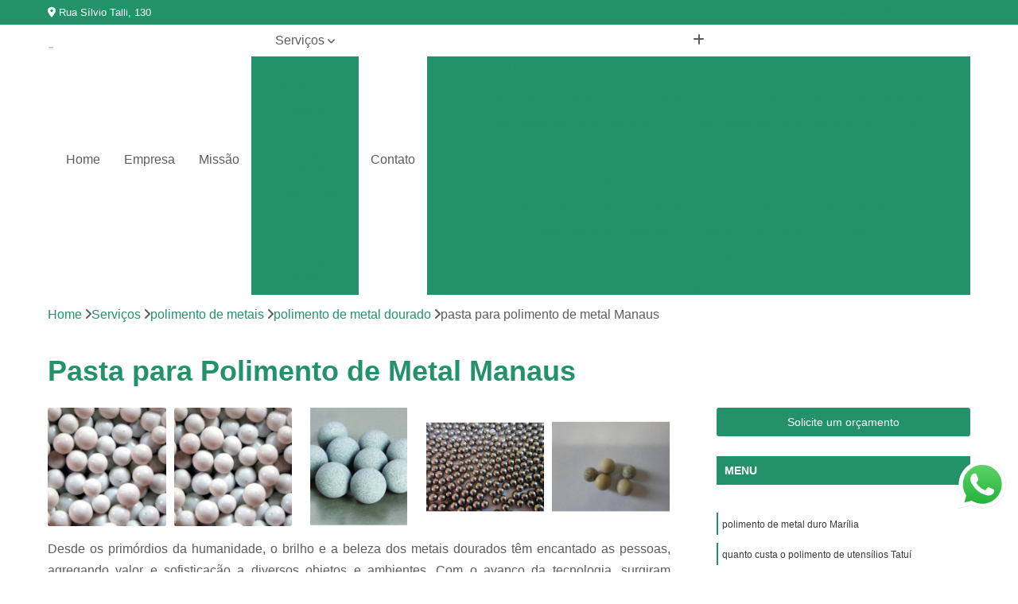

--- FILE ---
content_type: text/html; charset=utf-8
request_url: https://www.equipamentosvibratorios.com.br/polimento-de-metais/polimento-de-metal-dourado/pasta-para-polimento-de-metal-manaus
body_size: 15226
content:

<!DOCTYPE html>
<!--[if lt IE 7]>      <html class="no-js lt-ie9 lt-ie8 lt-ie7"> <![endif]-->
<!--[if IE 7]>         <html class="no-js lt-ie9 lt-ie8"> <![endif]-->
<!--[if IE 8]>         <html class="no-js lt-ie9"> <![endif]-->
<!--[if gt IE 8]><!-->
<html class="no-js" lang="pt-br"> <!--<![endif]-->

<head>


	
     <link rel="shortcut icon" href="https://www.equipamentosvibratorios.com.br/imagens/favicon.ico">
   
   
     <meta name="google-site-verification" content="r_bZjQGADA1QcNR0BaYlmz_At56mSsJ1FsbbE4CXH2c">
  
            <meta name="msvalidate.01" content="050781796ADDABE87AFBE34327C5C36C">
    
        


    
    <meta name="keywords" content="polimento de metal dourado, polimento, metal, dourado">
    <meta name="viewport" content="width=device-width, initial-scale=1.0">
    <meta name="geo.position"
          content=";">
    <meta name="geo.region" content="">
    <meta name="geo.placename" content="">
    <meta name="ICBM"
          content=",">
    <meta name="robots" content="index,follow">
    <meta name="rating" content="General">
    <meta name="revisit-after" content="7 days">
    <meta name="author" content="Fast-Bras">
    <meta property="region" content="Brasil">
    <meta property="og:title"
          content="Pasta para Polimento de Metal Manaus - Polimento de Metal Dourado - Fast-Bras Produtos Abrasivos">
    <meta property="type" content="article">
    <meta property="image"
          content="https://www.equipamentosvibratorios.com.br/imagens/logo.png">
    <meta property="og:url"
          content="https://www.equipamentosvibratorios.com.br/polimento-de-metais/polimento-de-metal-dourado/pasta-para-polimento-de-metal-manaus">
    <meta property="description" content="">
    <meta property="site_name" content="Fast-Bras">
        <link rel="canonical" href="https://www.equipamentosvibratorios.com.br/polimento-de-metais/polimento-de-metal-dourado/pasta-para-polimento-de-metal-manaus">

        <meta name="idProjeto" content="2557">

      <link rel="stylesheet" href="https://www.equipamentosvibratorios.com.br/css/normalize.css" >
	<link rel="stylesheet" href="https://www.equipamentosvibratorios.com.br/css/style-base.css" >
	<link rel="stylesheet" href="https://www.equipamentosvibratorios.com.br/css/style.css" >
	<link rel="stylesheet" href="https://www.equipamentosvibratorios.com.br/css/mpi-1.0.css" >
	<link rel="stylesheet" href="https://www.equipamentosvibratorios.com.br/css/menu-hamburger.css" >
	<link rel="stylesheet" href="https://www.equipamentosvibratorios.com.br/owl/owl.theme.default.min.css" >
	<link rel="stylesheet" href="https://www.equipamentosvibratorios.com.br/fancybox/jquery.fancybox.min.css" >
	<link rel="stylesheet" href="https://www.equipamentosvibratorios.com.br/js/sweetalert/css/sweetalert.css" >

      <title>Pasta para Polimento de Metal Manaus - Polimento de Metal Dourado - Fast-Bras Produtos Abrasivos</title>
      <base href="https://www.equipamentosvibratorios.com.br/">


      <style>
         .owl-carousel,.owl-carousel .owl-item{-webkit-tap-highlight-color:transparent;position:relative}.owl-carousel{display:none;width:100%;z-index:1}.owl-carousel .owl-stage{position:relative;-ms-touch-action:pan-Y;touch-action:manipulation;-moz-backface-visibility:hidden}.owl-carousel .owl-stage:after{content:".";display:block;clear:both;visibility:hidden;line-height:0;height:0}.owl-carousel .owl-stage-outer{position:relative;overflow:hidden;-webkit-transform:translate3d(0,0,0)}.owl-carousel .owl-item,.owl-carousel .owl-wrapper{-webkit-backface-visibility:hidden;-moz-backface-visibility:hidden;-ms-backface-visibility:hidden;-webkit-transform:translate3d(0,0,0);-moz-transform:translate3d(0,0,0);-ms-transform:translate3d(0,0,0)}.owl-carousel .owl-item{min-height:1px;float:left;-webkit-backface-visibility:hidden;-webkit-touch-callout:none}.owl-carousel .owl-item img{display:block;width:100%}.owl-carousel .owl-dots.disabled,.owl-carousel .owl-nav.disabled{display:none}.no-js .owl-carousel,.owl-carousel.owl-loaded{display:block}.owl-carousel .owl-dot,.owl-carousel .owl-nav .owl-next,.owl-carousel .owl-nav .owl-prev{cursor:pointer;-webkit-user-select:none;-khtml-user-select:none;-moz-user-select:none;-ms-user-select:none;user-select:none}.owl-carousel .owl-nav button.owl-next,.owl-carousel .owl-nav button.owl-prev,.owl-carousel button.owl-dot{background:0 0;color:inherit;border:none;padding:0!important;font:inherit}.owl-carousel.owl-loading{opacity:0;display:block}.owl-carousel.owl-hidden{opacity:0}.owl-carousel.owl-refresh .owl-item{visibility:hidden}.owl-carousel.owl-drag .owl-item{-ms-touch-action:pan-y;touch-action:pan-y;-webkit-user-select:none;-moz-user-select:none;-ms-user-select:none;user-select:none}.owl-carousel.owl-grab{cursor:move;cursor:grab}.owl-carousel.owl-rtl{direction:rtl}.owl-carousel.owl-rtl .owl-item{float:right}.owl-carousel .animated{animation-duration:1s;animation-fill-mode:both}.owl-carousel .owl-animated-in{z-index:0}.owl-carousel .owl-animated-out{z-index:1}.owl-carousel .fadeOut{animation-name:fadeOut}@keyframes fadeOut{0%{opacity:1}100%{opacity:0}}.owl-height{transition:height .5s ease-in-out}.owl-carousel .owl-item .owl-lazy{opacity:0;transition:opacity .4s ease}.owl-carousel .owl-item .owl-lazy:not([src]),.owl-carousel .owl-item .owl-lazy[src^=""]{max-height:0}.owl-carousel .owl-item img.owl-lazy{transform-style:preserve-3d}.owl-carousel .owl-video-wrapper{position:relative;height:100%;background:#000}.owl-carousel .owl-video-play-icon{position:absolute;height:80px;width:80px;left:50%;top:50%;margin-left:-40px;margin-top:-40px;background:url(owl.video.play.png) no-repeat;cursor:pointer;z-index:1;-webkit-backface-visibility:hidden;transition:transform .1s ease}.owl-carousel .owl-video-play-icon:hover{-ms-transform:scale(1.3,1.3);transform:scale(1.3,1.3)}.owl-carousel .owl-video-playing .owl-video-play-icon,.owl-carousel .owl-video-playing .owl-video-tn{display:none}.owl-carousel .owl-video-tn{opacity:0;height:100%;background-position:center center;background-repeat:no-repeat;background-size:contain;transition:opacity .4s ease}.owl-carousel .owl-video-frame{position:relative;z-index:1;height:100%;width:100%}
        </style>

<!-- Desenvolvido com MPI Technology® -->


    <!-- Google Tag Manager -->
  <script>(function(w,d,s,l,i){w[l]=w[l]||[];w[l].push({'gtm.start':
        new Date().getTime(),event:'gtm.js'});var f=d.getElementsByTagName(s)[0],
        j=d.createElement(s),dl=l!='dataLayer'?'&l='+l:'';j.async=true;j.src=
        'https://www.googletagmanager.com/gtm.js?id='+i+dl;f.parentNode.insertBefore(j,f);
        })(window,document,'script','dataLayer','GTM-WFSVT9C');</script>
        <!-- End Google Tag Manager -->
       
   <link rel="stylesheet" href="https://www.equipamentosvibratorios.com.br/css/personalizado.css">

</head>




<!-- Desenvolvido por BUSCA CLIENTES - www.buscaclientes.com.br -->




<body class="mpi-body" data-pagina="4b2698ebc0badfb890ae85efeacb4716">

    
	<!-- Google Tag Manager (noscript) -->
	<noscript><iframe src="https://www.googletagmanager.com/ns.html?id=GTM-WFSVT9C" height="0" width="0" style="display:none;visibility:hidden"></iframe></noscript>
	<!-- End Google Tag Manager (noscript) -->
	

  <!-- Página de Big (paginaimagem) -->
                    <header>

    <div id="scrollheader" class="header-desktop">
        <div class="topo">
            <div class="wrapper">
                <div class="d-flex align-items-center justify-content-between">
                    <span><i class="fas fa-map-marker-alt" aria-hidden="true"></i>
                        Rua Sílvio Talli, 130                    </span>
                    <div class="d-flex align-items-center justify-content-between gap-10">
                                                    <a href="tel: +551938944975"><i class=" fas fa-phone"></i>
                                (19) 3894-4975                            </a>
                                                                                                <a href="tel: +5519984330102"><i class=" fab fa-whatsapp"></i>
                                        (19) 98433-0102                                    </a>
                                                        </div>
                </div>
            </div>
            <div class="clear"></div>
        </div>

        <div class="wrapper">
            <div class="d-flex flex-sm-column flex-align-items-center justify-content-between justify-content-md-center gap-20">
                <div class="logo">
                    <a rel="nofollow" href="https://www.equipamentosvibratorios.com.br/" title="Voltar a página inicial">
                        <img src="https://www.equipamentosvibratorios.com.br/imagens/logo.png" alt="Fast-Bras" title="Fast-Bras" width="200">
                    </a>
                </div>
                <div class="d-flex align-items-center justify-content-end justify-content-md-center gap-20">
                    <nav id="menu">
                        <ul>
                            
                                    
                                                            <li><a class="btn-home" data-area="paginaHome" href="https://www.equipamentosvibratorios.com.br/" title="Home">Home</a></li>
                                    
                                                            <li><a  href="https://www.equipamentosvibratorios.com.br/empresa" title="Empresa">Empresa</a></li>
                                    
                                                            <li><a  href="https://www.equipamentosvibratorios.com.br/missao" title="Missão">Missão</a></li>
                                    
                                                            <li class="dropdown"><a  href="https://www.equipamentosvibratorios.com.br/servicos" title="Serviços">Serviços</a>                                                                                                                                            <ul class="sub-menu ">                                                                                <li class="dropdown"><a href="https://www.equipamentosvibratorios.com.br/chips-abrasivos" title="chips abrasivos">Chips abrasivos</a>

                                                                                </li>                                                                                <li class="dropdown"><a href="https://www.equipamentosvibratorios.com.br/chips-de-porcelana" title="chips de porcelana">Chips de porcelana</a>

                                                                                </li>                                                                                <li class="dropdown"><a href="https://www.equipamentosvibratorios.com.br/chips-grao-vegetal" title="chips grão vegetal">Chips grão vegetal</a>

                                                                                </li>                                                                                <li class="dropdown"><a href="https://www.equipamentosvibratorios.com.br/chips-vitreo" title="chips vítreo">Chips vítreo</a>

                                                                                </li>                                                                                <li class="dropdown"><a href="https://www.equipamentosvibratorios.com.br/equipamentos-para-polir" title="equipamentos para polir">Equipamentos para polir</a>

                                                                                </li>                                                                                <li class="dropdown"><a href="https://www.equipamentosvibratorios.com.br/polimento-de-metais" title="polimento de metais">Polimento de metais</a>

                                                                                </li>                                                                                <li class="dropdown"><a href="https://www.equipamentosvibratorios.com.br/polimento-por-vibracao" title="polimento por vibração">Polimento por vibração</a>

                                                                                </li>                                                                                <li class="dropdown"><a href="https://www.equipamentosvibratorios.com.br/revestimentos-em-equipamentos-de-tamboreamento" title="revestimentos em equipamentos de tamboreamento">Revestimentos em equipamentos de tamboreamento</a>

                                                                                </li>                                                                                <li class="dropdown"><a href="https://www.equipamentosvibratorios.com.br/tensoativos-detergentes" title="tensoativos detergentes">Tensoativos detergentes</a>

                                                                                </li>                                                                        </ul>
                                                                    </li>
                                                                                                                                        
                                                            <li><a  href="https://www.equipamentosvibratorios.com.br/contato" title="Contato">Contato</a></li>

                                                        <li class="dropdown" data-icon-menu>
                                                            <a href="https://www.equipamentosvibratorios.com.br/servicos" title="Mais informacoes"><i class="fas fa-plus"></i></a>

                                                            <ul class="sub-menu ">
                                                                
                                                                    <li> <a href="abrasivo-para-jateamento" title="Contato">
                                                                            Abrasivo para Jateamento                                                                        </a></li>

                                                                    
                                                                    <li> <a href="abrasivos-para-polimento-em-aco-inox" title="Contato">
                                                                            Abrasivos para Polimento em Aço Inox                                                                        </a></li>

                                                                    
                                                                    <li> <a href="chips-abrasivos-para-pecas-fundidas" title="Contato">
                                                                            Chips Abrasivos para Peças Fundidas                                                                        </a></li>

                                                                    
                                                                    <li> <a href="chips-abrasivos-para-pecas-injetadas" title="Contato">
                                                                            Chips Abrasivos para Peças Injetadas                                                                        </a></li>

                                                                    
                                                                    <li> <a href="chips-abrasivos-para-polimento" title="Contato">
                                                                            Chips Abrasivos para Polimento                                                                        </a></li>

                                                                    
                                                                    <li> <a href="chips-abrasivos-para-polimento-de-pecas" title="Contato">
                                                                            Chips Abrasivos para Polimento de Peças                                                                        </a></li>

                                                                    
                                                                    <li> <a href="chips-abrasivos-para-polir" title="Contato">
                                                                            Chips Abrasivos para Polir                                                                        </a></li>

                                                                    
                                                                    <li> <a href="chips-abrasivos-para-rebarbacao" title="Contato">
                                                                            Chips Abrasivos para Rebarbação                                                                        </a></li>

                                                                    
                                                                    <li> <a href="chips-abrasivos-para-rebarbacao-e-tamboreamento" title="Contato">
                                                                            Chips Abrasivos para Rebarbação e Tamboreamento                                                                        </a></li>

                                                                    
                                                                    <li> <a href="chips-abrasivos-para-tamboreamento" title="Contato">
                                                                            Chips Abrasivos para Tamboreamento                                                                        </a></li>

                                                                    
                                                                    <li> <a href="chips-ceramicos-abrasivos" title="Contato">
                                                                            Chips Cerâmicos Abrasivos                                                                        </a></li>

                                                                    
                                                                    <li> <a href="chips-plasticos-abrasivos" title="Contato">
                                                                            Chips Plásticos Abrasivos                                                                        </a></li>

                                                                    
                                                                    <li> <a href="chip-de-porcelana-em-cilindro" title="Contato">
                                                                            Chip de Porcelana em Cilindro                                                                        </a></li>

                                                                    
                                                                    <li> <a href="chip-de-porcelana-em-esfera" title="Contato">
                                                                            Chip de Porcelana em Esfera                                                                        </a></li>

                                                                    
                                                                    <li> <a href="chip-de-porcelana-para-polimento" title="Contato">
                                                                            Chip de Porcelana para Polimento                                                                        </a></li>

                                                                    
                                                                    <li> <a href="chip-de-porcelana-para-polimento-de-aluminio" title="Contato">
                                                                            Chip de Porcelana para Polimento de Alumínio                                                                        </a></li>

                                                                    
                                                                    <li> <a href="chip-de-porcelana-para-polimento-de-metais" title="Contato">
                                                                            Chip de Porcelana para Polimento de Metais                                                                        </a></li>

                                                                    
                                                                    <li> <a href="chip-de-porcelana-para-polimento-de-metal" title="Contato">
                                                                            Chip de Porcelana para Polimento de Metal                                                                        </a></li>

                                                                    
                                                                    <li> <a href="chip-de-porcelana-para-polimento-de-pecas" title="Contato">
                                                                            Chip de Porcelana para Polimento de Peças                                                                        </a></li>

                                                                    
                                                                    <li> <a href="polimento-com-chip-de-porcelana" title="Contato">
                                                                            Polimento com Chip de Porcelana                                                                        </a></li>

                                                                    
                                                                    <li> <a href="polimento-de-aco-com-chip-de-porcelana" title="Contato">
                                                                            Polimento de Aço com Chip de Porcelana                                                                        </a></li>

                                                                    
                                                                    <li> <a href="polimento-de-aluminio-com-chip-de-porcelana" title="Contato">
                                                                            Polimento de Alumínio com Chip de Porcelana                                                                        </a></li>

                                                                    
                                                                    <li> <a href="polimento-de-metais-com-chip-de-porcelana" title="Contato">
                                                                            Polimento de Metais com Chip de Porcelana                                                                        </a></li>

                                                                    
                                                                    <li> <a href="polimento-de-pecas-com-chip-de-porcelana" title="Contato">
                                                                            Polimento de Peças com Chip de Porcelana                                                                        </a></li>

                                                                    
                                                                    <li> <a href="chips-de-espelhamento-grao-vegetal" title="Contato">
                                                                            Chips de Espelhamento Grão Vegetal                                                                        </a></li>

                                                                    
                                                                    <li> <a href="chips-grao-vegetal-de-brunimento" title="Contato">
                                                                            Chips Grão Vegetal de Brunimento                                                                        </a></li>

                                                                    
                                                                    <li> <a href="chips-grao-vegetal-de-espelhamento" title="Contato">
                                                                            Chips Grão Vegetal de Espelhamento                                                                        </a></li>

                                                                    
                                                                    <li> <a href="chips-grao-vegetal-de-polimento" title="Contato">
                                                                            Chips Grão Vegetal de Polimento                                                                        </a></li>

                                                                    
                                                                    <li> <a href="chips-grao-vegetal-para-brunimento" title="Contato">
                                                                            Chips Grão Vegetal para Brunimento                                                                        </a></li>

                                                                    
                                                                    <li> <a href="chips-grao-vegetal-para-espelhamento" title="Contato">
                                                                            Chips Grão Vegetal para Espelhamento                                                                        </a></li>

                                                                    
                                                                    <li> <a href="chips-grao-vegetal-para-polimento" title="Contato">
                                                                            Chips Grão Vegetal para Polimento                                                                        </a></li>

                                                                    
                                                                    <li> <a href="chips-para-brunimento-grao-vegetal" title="Contato">
                                                                            Chips para Brunimento Grão Vegetal                                                                        </a></li>

                                                                    
                                                                    <li> <a href="chips-para-espelhamento-grao-vegetal" title="Contato">
                                                                            Chips para Espelhamento Grão Vegetal                                                                        </a></li>

                                                                    
                                                                    <li> <a href="chips-para-polimento-grao-vegetal" title="Contato">
                                                                            Chips para Polimento Grão Vegetal                                                                        </a></li>

                                                                    
                                                                    <li> <a href="chips-vitreo-abrilhantar" title="Contato">
                                                                            Chips Vítreo Abrilhantar                                                                        </a></li>

                                                                    
                                                                    <li> <a href="chips-vitreo-desengordurar" title="Contato">
                                                                            Chips Vítreo Desengordurar                                                                        </a></li>

                                                                    
                                                                    <li> <a href="chips-vitreo-esterilizacao" title="Contato">
                                                                            Chips Vítreo Esterilização                                                                        </a></li>

                                                                    
                                                                    <li> <a href="chips-vitreo-limpar" title="Contato">
                                                                            Chips Vítreo Limpar                                                                        </a></li>

                                                                    
                                                                    <li> <a href="chips-vitreo-limpeza" title="Contato">
                                                                            Chips Vítreo Limpeza                                                                        </a></li>

                                                                    
                                                                    <li> <a href="chips-vitreo-para-brilho" title="Contato">
                                                                            Chips Vítreo para Brilho                                                                        </a></li>

                                                                    
                                                                    <li> <a href="chips-vitreo-para-dar-brilho" title="Contato">
                                                                            Chips Vítreo para Dar Brilho                                                                        </a></li>

                                                                    
                                                                    <li> <a href="chips-vitreo-para-esterilizacao" title="Contato">
                                                                            Chips Vítreo para Esterilização                                                                        </a></li>

                                                                    
                                                                    <li> <a href="chips-vitreo-para-limpar" title="Contato">
                                                                            Chips Vítreo para Limpar                                                                        </a></li>

                                                                    
                                                                    <li> <a href="chips-vitreo-para-limpeza" title="Contato">
                                                                            Chips Vítreo para Limpeza                                                                        </a></li>

                                                                    
                                                                    <li> <a href="chips-vitreo-para-tirar-gordura" title="Contato">
                                                                            Chips Vítreo para Tirar Gordura                                                                        </a></li>

                                                                    
                                                                    <li> <a href="equipamento-para-polimento-de-metais" title="Contato">
                                                                            Equipamento para Polimento de Metais                                                                        </a></li>

                                                                    
                                                                    <li> <a href="equipamento-para-polir-aco-inox" title="Contato">
                                                                            Equipamento para Polir Aço Inox                                                                        </a></li>

                                                                    
                                                                    <li> <a href="equipamento-para-polir-aluminio" title="Contato">
                                                                            Equipamento para Polir Alumínio                                                                        </a></li>

                                                                    
                                                                    <li> <a href="equipamento-para-polir-inox" title="Contato">
                                                                            Equipamento para Polir Inox                                                                        </a></li>

                                                                    
                                                                    <li> <a href="equipamento-para-polir-joias" title="Contato">
                                                                            Equipamento para Polir Jóias                                                                        </a></li>

                                                                    
                                                                    <li> <a href="equipamento-para-polir-metais" title="Contato">
                                                                            Equipamento para Polir Metais                                                                        </a></li>

                                                                    
                                                                    <li> <a href="fabricante-de-abrasivo-plastico-e-poliester" title="Contato">
                                                                            Fabricante de Abrasivo Plástico e Poliéster                                                                        </a></li>

                                                                    
                                                                    <li> <a href="materiais-de-polimento-de-metais" title="Contato">
                                                                            Materiais de Polimento de Metais                                                                        </a></li>

                                                                    
                                                                    <li> <a href="material-abrasivo-para-tamboreamento-e-vibro-acabamento" title="Contato">
                                                                            Material Abrasivo para Tamboreamento e Vibro-acabamento                                                                        </a></li>

                                                                    
                                                                    <li> <a href="produto-para-polimento-em-aco-inox" title="Contato">
                                                                            Produto para Polimento em Aço Inox                                                                        </a></li>

                                                                    
                                                                    <li> <a href="produto-para-polir-inox-industrial" title="Contato">
                                                                            Produto para Polir Inox Industrial                                                                        </a></li>

                                                                    
                                                                    <li> <a href="produtos-de-polimento-industrial" title="Contato">
                                                                            Produtos de Polimento Industrial                                                                        </a></li>

                                                                    
                                                                    <li> <a href="abrasivos-para-polimento" title="Contato">
                                                                            Abrasivos para Polimento                                                                        </a></li>

                                                                    
                                                                    <li> <a href="abrasivos-para-polimento-de-aluminio" title="Contato">
                                                                            Abrasivos para Polimento de Alumínio                                                                        </a></li>

                                                                    
                                                                    <li> <a href="pasta-para-polimento-de-metal" title="Contato">
                                                                            Pasta para Polimento de Metal                                                                        </a></li>

                                                                    
                                                                    <li> <a href="polimento-de-autopecas" title="Contato">
                                                                            Polimento de Autopeças                                                                        </a></li>

                                                                    
                                                                    <li> <a href="polimento-de-bijuterias" title="Contato">
                                                                            Polimento de Bijuterias                                                                        </a></li>

                                                                    
                                                                    <li> <a href="polimento-de-metais-pequenos" title="Contato">
                                                                            Polimento de Metais Pequenos                                                                        </a></li>

                                                                    
                                                                    <li> <a href="polimento-de-metal-dourado" title="Contato">
                                                                            Polimento de Metal Dourado                                                                        </a></li>

                                                                    
                                                                    <li> <a href="polimento-de-metal-duro" title="Contato">
                                                                            Polimento de Metal Duro                                                                        </a></li>

                                                                    
                                                                    <li> <a href="polimento-de-pecas-de-metal" title="Contato">
                                                                            Polimento de Peças de Metal                                                                        </a></li>

                                                                    
                                                                    <li> <a href="polimento-de-utensilios" title="Contato">
                                                                            Polimento de Utensílios                                                                        </a></li>

                                                                    
                                                                    <li> <a href="polir-metal-arranhado" title="Contato">
                                                                            Polir Metal Arranhado                                                                        </a></li>

                                                                    
                                                                    <li> <a href="polir-metal-micro-retifica" title="Contato">
                                                                            Polir Metal Micro Retífica                                                                        </a></li>

                                                                    
                                                                    <li> <a href="polimento-de-metais-por-vibracao" title="Contato">
                                                                            Polimento de Metais por Vibração                                                                        </a></li>

                                                                    
                                                                    <li> <a href="polimento-de-metal" title="Contato">
                                                                            Polimento de Metal                                                                        </a></li>

                                                                    
                                                                    <li> <a href="polimento-de-pecas-de-aluminio-por-vibracao" title="Contato">
                                                                            Polimento de Peças de Alumínio por Vibração                                                                        </a></li>

                                                                    
                                                                    <li> <a href="polimento-de-pecas-de-metal-por-vibracao" title="Contato">
                                                                            Polimento de Peças de Metal por Vibração                                                                        </a></li>

                                                                    
                                                                    <li> <a href="polimento-de-pecas-metalicas" title="Contato">
                                                                            Polimento de Peças Metálicas                                                                        </a></li>

                                                                    
                                                                    <li> <a href="polimento-em-pecas-de-metal-por-vibracao" title="Contato">
                                                                            Polimento em Peças de Metal por Vibração                                                                        </a></li>

                                                                    
                                                                    <li> <a href="polimento-para-pecas-de-aluminio" title="Contato">
                                                                            Polimento para Peças de Alumínio                                                                        </a></li>

                                                                    
                                                                    <li> <a href="polimento-para-pecas-de-aluminio-por-vibracao" title="Contato">
                                                                            Polimento para Peças de Alumínio por Vibração                                                                        </a></li>

                                                                    
                                                                    <li> <a href="polimento-para-pecas-de-metal" title="Contato">
                                                                            Polimento para Peças de Metal                                                                        </a></li>

                                                                    
                                                                    <li> <a href="polimento-para-pecas-por-vibracao" title="Contato">
                                                                            Polimento para Peças por Vibração                                                                        </a></li>

                                                                    
                                                                    <li> <a href="polimento-vibratorio" title="Contato">
                                                                            Polimento Vibratório                                                                        </a></li>

                                                                    
                                                                    <li> <a href="polimentos-de-pecas-por-vibracao" title="Contato">
                                                                            Polimentos de Peças por Vibração                                                                        </a></li>

                                                                    
                                                                    <li> <a href="revestimento-de-equipamento-de-tamboreamento" title="Contato">
                                                                            Revestimento de Equipamento de Tamboreamento                                                                        </a></li>

                                                                    
                                                                    <li> <a href="revestimento-de-maquina-de-tamboreamento" title="Contato">
                                                                            Revestimento de Máquina de Tamboreamento                                                                        </a></li>

                                                                    
                                                                    <li> <a href="revestimento-de-tamboreador" title="Contato">
                                                                            Revestimento de Tamboreador                                                                        </a></li>

                                                                    
                                                                    <li> <a href="revestimento-em-equipamento-de-tamboreamento" title="Contato">
                                                                            Revestimento em Equipamento de Tamboreamento                                                                        </a></li>

                                                                    
                                                                    <li> <a href="revestimento-em-maquina-de-tamboreamento" title="Contato">
                                                                            Revestimento em Máquina de Tamboreamento                                                                        </a></li>

                                                                    
                                                                    <li> <a href="revestimento-em-tamboreadores" title="Contato">
                                                                            Revestimento em Tamboreadores                                                                        </a></li>

                                                                    
                                                                    <li> <a href="revestimento-para-equipamento-de-tamboreamento" title="Contato">
                                                                            Revestimento para Equipamento de Tamboreamento                                                                        </a></li>

                                                                    
                                                                    <li> <a href="revestimento-para-equipamentos-de-tamboreamento" title="Contato">
                                                                            Revestimento para Equipamentos de Tamboreamento                                                                        </a></li>

                                                                    
                                                                    <li> <a href="revestimento-para-maquina-de-tamboreamento" title="Contato">
                                                                            Revestimento para Máquina de Tamboreamento                                                                        </a></li>

                                                                    
                                                                    <li> <a href="revestimento-para-maquinas-de-tamboreamento" title="Contato">
                                                                            Revestimento para Máquinas de Tamboreamento                                                                        </a></li>

                                                                    
                                                                    <li> <a href="revestimento-para-tamboreador" title="Contato">
                                                                            Revestimento para Tamboreador                                                                        </a></li>

                                                                    
                                                                    <li> <a href="revestimento-para-tamboreadores" title="Contato">
                                                                            Revestimento para Tamboreadores                                                                        </a></li>

                                                                    
                                                                    <li> <a href="agente-tensoativos-detergente" title="Contato">
                                                                            Agente Tensoativos Detergente                                                                        </a></li>

                                                                    
                                                                    <li> <a href="detergente-tensoativo" title="Contato">
                                                                            Detergente Tensoativo                                                                        </a></li>

                                                                    
                                                                    <li> <a href="detergente-tensoativo-biodegradavel" title="Contato">
                                                                            Detergente Tensoativo Biodegradável                                                                        </a></li>

                                                                    
                                                                    <li> <a href="detergente-tensoativo-tipo-biodegradavel" title="Contato">
                                                                            Detergente Tensoativo Tipo Biodegradável                                                                        </a></li>

                                                                    
                                                                    <li> <a href="detergente-tensoativos-anionicos" title="Contato">
                                                                            Detergente Tensoativos Aniônicos                                                                        </a></li>

                                                                    
                                                                    <li> <a href="detergente-tensoativos-tipo-anionicos" title="Contato">
                                                                            Detergente Tensoativos Tipo Aniônicos                                                                        </a></li>

                                                                    
                                                                    <li> <a href="detergente-tipo-tensoativo" title="Contato">
                                                                            Detergente Tipo Tensoativo                                                                        </a></li>

                                                                    
                                                                    <li> <a href="tensoativo-agente-de-detergente" title="Contato">
                                                                            Tensoativo Agente de Detergente                                                                        </a></li>

                                                                    
                                                                    <li> <a href="tensoativo-de-detergente" title="Contato">
                                                                            Tensoativo de Detergente                                                                        </a></li>

                                                                    
                                                                    <li> <a href="tensoativo-detergente" title="Contato">
                                                                            Tensoativo Detergente                                                                        </a></li>

                                                                    
                                                                    <li> <a href="tensoativo-do-detergente" title="Contato">
                                                                            Tensoativo do Detergente                                                                        </a></li>

                                                                    
                                                            </ul>

                                                        </li>


                        </ul>



                    </nav>

                </div>
            </div>
        </div>
        <div class="clear"></div>
    </div>


    <div id="header-block"></div>



    <div class="header-mobile">
        <div class="wrapper">
            <div class="header-mobile__logo">
                <a rel="nofollow" href="https://www.equipamentosvibratorios.com.br/" title="Voltar a página inicial">
                    <img src="https://www.equipamentosvibratorios.com.br/imagens/logo.png" alt="Fast-Bras" title="Fast-Bras" width="200">
                </a>
            </div>
            <div class="header__navigation">
                <!--navbar-->
                <nav id="menu-hamburger">
                    <!-- Collapse button -->
                    <div class="menu__collapse">
                        <button class="collapse__icon" aria-label="Menu">
                            <span class="collapse__icon--1"></span>
                            <span class="collapse__icon--2"></span>
                            <span class="collapse__icon--3"></span>
                        </button>
                    </div>

                    <!-- collapsible content -->
                    <div class="menu__collapsible">
                        <div class="wrapper">
                            <!-- links -->
                            <ul class="menu__items droppable">

                                
                                        

                                                                <li><a class="btn-home" data-area="paginaHome" href="https://www.equipamentosvibratorios.com.br/" title="Home">Home</a></li>
                                        

                                                                <li><a  href="https://www.equipamentosvibratorios.com.br/empresa" title="Empresa">Empresa</a></li>
                                        

                                                                <li><a  href="https://www.equipamentosvibratorios.com.br/missao" title="Missão">Missão</a></li>
                                        

                                                                <li class="dropdown"><a  href="https://www.equipamentosvibratorios.com.br/servicos" title="Serviços">Serviços</a>                                                                                                                                                    <ul class="sub-menu ">                                                                                    <li class="dropdown"><a href="https://www.equipamentosvibratorios.com.br/chips-abrasivos" title="chips abrasivos">Chips abrasivos</a>

                                                                                    </li>                                                                                    <li class="dropdown"><a href="https://www.equipamentosvibratorios.com.br/chips-de-porcelana" title="chips de porcelana">Chips de porcelana</a>

                                                                                    </li>                                                                                    <li class="dropdown"><a href="https://www.equipamentosvibratorios.com.br/chips-grao-vegetal" title="chips grão vegetal">Chips grão vegetal</a>

                                                                                    </li>                                                                                    <li class="dropdown"><a href="https://www.equipamentosvibratorios.com.br/chips-vitreo" title="chips vítreo">Chips vítreo</a>

                                                                                    </li>                                                                                    <li class="dropdown"><a href="https://www.equipamentosvibratorios.com.br/equipamentos-para-polir" title="equipamentos para polir">Equipamentos para polir</a>

                                                                                    </li>                                                                                    <li class="dropdown"><a href="https://www.equipamentosvibratorios.com.br/polimento-de-metais" title="polimento de metais">Polimento de metais</a>

                                                                                    </li>                                                                                    <li class="dropdown"><a href="https://www.equipamentosvibratorios.com.br/polimento-por-vibracao" title="polimento por vibração">Polimento por vibração</a>

                                                                                    </li>                                                                                    <li class="dropdown"><a href="https://www.equipamentosvibratorios.com.br/revestimentos-em-equipamentos-de-tamboreamento" title="revestimentos em equipamentos de tamboreamento">Revestimentos em equipamentos de tamboreamento</a>

                                                                                    </li>                                                                                    <li class="dropdown"><a href="https://www.equipamentosvibratorios.com.br/tensoativos-detergentes" title="tensoativos detergentes">Tensoativos detergentes</a>

                                                                                    </li>                                                                            </ul>
                                                                        </li>
                                                                                                                                                    

                                                                <li><a  href="https://www.equipamentosvibratorios.com.br/contato" title="Contato">Contato</a></li>


                                                            <li class="dropdown" data-icon-menu>
                                                                <a href="https://www.equipamentosvibratorios.com.br/servicos" title="Mais informacoes"><i class="fas fa-plus"></i></a>

                                                                <ul class="sub-menu ">
                                                                    
                                                                        <li> <a href="abrasivo-para-jateamento" title="Contato">
                                                                                Abrasivo para Jateamento                                                                            </a></li>

                                                                        
                                                                        <li> <a href="abrasivos-para-polimento-em-aco-inox" title="Contato">
                                                                                Abrasivos para Polimento em Aço Inox                                                                            </a></li>

                                                                        
                                                                        <li> <a href="chips-abrasivos-para-pecas-fundidas" title="Contato">
                                                                                Chips Abrasivos para Peças Fundidas                                                                            </a></li>

                                                                        
                                                                        <li> <a href="chips-abrasivos-para-pecas-injetadas" title="Contato">
                                                                                Chips Abrasivos para Peças Injetadas                                                                            </a></li>

                                                                        
                                                                        <li> <a href="chips-abrasivos-para-polimento" title="Contato">
                                                                                Chips Abrasivos para Polimento                                                                            </a></li>

                                                                        
                                                                        <li> <a href="chips-abrasivos-para-polimento-de-pecas" title="Contato">
                                                                                Chips Abrasivos para Polimento de Peças                                                                            </a></li>

                                                                        
                                                                        <li> <a href="chips-abrasivos-para-polir" title="Contato">
                                                                                Chips Abrasivos para Polir                                                                            </a></li>

                                                                        
                                                                        <li> <a href="chips-abrasivos-para-rebarbacao" title="Contato">
                                                                                Chips Abrasivos para Rebarbação                                                                            </a></li>

                                                                        
                                                                        <li> <a href="chips-abrasivos-para-rebarbacao-e-tamboreamento" title="Contato">
                                                                                Chips Abrasivos para Rebarbação e Tamboreamento                                                                            </a></li>

                                                                        
                                                                        <li> <a href="chips-abrasivos-para-tamboreamento" title="Contato">
                                                                                Chips Abrasivos para Tamboreamento                                                                            </a></li>

                                                                        
                                                                        <li> <a href="chips-ceramicos-abrasivos" title="Contato">
                                                                                Chips Cerâmicos Abrasivos                                                                            </a></li>

                                                                        
                                                                        <li> <a href="chips-plasticos-abrasivos" title="Contato">
                                                                                Chips Plásticos Abrasivos                                                                            </a></li>

                                                                        
                                                                        <li> <a href="chip-de-porcelana-em-cilindro" title="Contato">
                                                                                Chip de Porcelana em Cilindro                                                                            </a></li>

                                                                        
                                                                        <li> <a href="chip-de-porcelana-em-esfera" title="Contato">
                                                                                Chip de Porcelana em Esfera                                                                            </a></li>

                                                                        
                                                                        <li> <a href="chip-de-porcelana-para-polimento" title="Contato">
                                                                                Chip de Porcelana para Polimento                                                                            </a></li>

                                                                        
                                                                        <li> <a href="chip-de-porcelana-para-polimento-de-aluminio" title="Contato">
                                                                                Chip de Porcelana para Polimento de Alumínio                                                                            </a></li>

                                                                        
                                                                        <li> <a href="chip-de-porcelana-para-polimento-de-metais" title="Contato">
                                                                                Chip de Porcelana para Polimento de Metais                                                                            </a></li>

                                                                        
                                                                        <li> <a href="chip-de-porcelana-para-polimento-de-metal" title="Contato">
                                                                                Chip de Porcelana para Polimento de Metal                                                                            </a></li>

                                                                        
                                                                        <li> <a href="chip-de-porcelana-para-polimento-de-pecas" title="Contato">
                                                                                Chip de Porcelana para Polimento de Peças                                                                            </a></li>

                                                                        
                                                                        <li> <a href="polimento-com-chip-de-porcelana" title="Contato">
                                                                                Polimento com Chip de Porcelana                                                                            </a></li>

                                                                        
                                                                        <li> <a href="polimento-de-aco-com-chip-de-porcelana" title="Contato">
                                                                                Polimento de Aço com Chip de Porcelana                                                                            </a></li>

                                                                        
                                                                        <li> <a href="polimento-de-aluminio-com-chip-de-porcelana" title="Contato">
                                                                                Polimento de Alumínio com Chip de Porcelana                                                                            </a></li>

                                                                        
                                                                        <li> <a href="polimento-de-metais-com-chip-de-porcelana" title="Contato">
                                                                                Polimento de Metais com Chip de Porcelana                                                                            </a></li>

                                                                        
                                                                        <li> <a href="polimento-de-pecas-com-chip-de-porcelana" title="Contato">
                                                                                Polimento de Peças com Chip de Porcelana                                                                            </a></li>

                                                                        
                                                                        <li> <a href="chips-de-espelhamento-grao-vegetal" title="Contato">
                                                                                Chips de Espelhamento Grão Vegetal                                                                            </a></li>

                                                                        
                                                                        <li> <a href="chips-grao-vegetal-de-brunimento" title="Contato">
                                                                                Chips Grão Vegetal de Brunimento                                                                            </a></li>

                                                                        
                                                                        <li> <a href="chips-grao-vegetal-de-espelhamento" title="Contato">
                                                                                Chips Grão Vegetal de Espelhamento                                                                            </a></li>

                                                                        
                                                                        <li> <a href="chips-grao-vegetal-de-polimento" title="Contato">
                                                                                Chips Grão Vegetal de Polimento                                                                            </a></li>

                                                                        
                                                                        <li> <a href="chips-grao-vegetal-para-brunimento" title="Contato">
                                                                                Chips Grão Vegetal para Brunimento                                                                            </a></li>

                                                                        
                                                                        <li> <a href="chips-grao-vegetal-para-espelhamento" title="Contato">
                                                                                Chips Grão Vegetal para Espelhamento                                                                            </a></li>

                                                                        
                                                                        <li> <a href="chips-grao-vegetal-para-polimento" title="Contato">
                                                                                Chips Grão Vegetal para Polimento                                                                            </a></li>

                                                                        
                                                                        <li> <a href="chips-para-brunimento-grao-vegetal" title="Contato">
                                                                                Chips para Brunimento Grão Vegetal                                                                            </a></li>

                                                                        
                                                                        <li> <a href="chips-para-espelhamento-grao-vegetal" title="Contato">
                                                                                Chips para Espelhamento Grão Vegetal                                                                            </a></li>

                                                                        
                                                                        <li> <a href="chips-para-polimento-grao-vegetal" title="Contato">
                                                                                Chips para Polimento Grão Vegetal                                                                            </a></li>

                                                                        
                                                                        <li> <a href="chips-vitreo-abrilhantar" title="Contato">
                                                                                Chips Vítreo Abrilhantar                                                                            </a></li>

                                                                        
                                                                        <li> <a href="chips-vitreo-desengordurar" title="Contato">
                                                                                Chips Vítreo Desengordurar                                                                            </a></li>

                                                                        
                                                                        <li> <a href="chips-vitreo-esterilizacao" title="Contato">
                                                                                Chips Vítreo Esterilização                                                                            </a></li>

                                                                        
                                                                        <li> <a href="chips-vitreo-limpar" title="Contato">
                                                                                Chips Vítreo Limpar                                                                            </a></li>

                                                                        
                                                                        <li> <a href="chips-vitreo-limpeza" title="Contato">
                                                                                Chips Vítreo Limpeza                                                                            </a></li>

                                                                        
                                                                        <li> <a href="chips-vitreo-para-brilho" title="Contato">
                                                                                Chips Vítreo para Brilho                                                                            </a></li>

                                                                        
                                                                        <li> <a href="chips-vitreo-para-dar-brilho" title="Contato">
                                                                                Chips Vítreo para Dar Brilho                                                                            </a></li>

                                                                        
                                                                        <li> <a href="chips-vitreo-para-esterilizacao" title="Contato">
                                                                                Chips Vítreo para Esterilização                                                                            </a></li>

                                                                        
                                                                        <li> <a href="chips-vitreo-para-limpar" title="Contato">
                                                                                Chips Vítreo para Limpar                                                                            </a></li>

                                                                        
                                                                        <li> <a href="chips-vitreo-para-limpeza" title="Contato">
                                                                                Chips Vítreo para Limpeza                                                                            </a></li>

                                                                        
                                                                        <li> <a href="chips-vitreo-para-tirar-gordura" title="Contato">
                                                                                Chips Vítreo para Tirar Gordura                                                                            </a></li>

                                                                        
                                                                        <li> <a href="equipamento-para-polimento-de-metais" title="Contato">
                                                                                Equipamento para Polimento de Metais                                                                            </a></li>

                                                                        
                                                                        <li> <a href="equipamento-para-polir-aco-inox" title="Contato">
                                                                                Equipamento para Polir Aço Inox                                                                            </a></li>

                                                                        
                                                                        <li> <a href="equipamento-para-polir-aluminio" title="Contato">
                                                                                Equipamento para Polir Alumínio                                                                            </a></li>

                                                                        
                                                                        <li> <a href="equipamento-para-polir-inox" title="Contato">
                                                                                Equipamento para Polir Inox                                                                            </a></li>

                                                                        
                                                                        <li> <a href="equipamento-para-polir-joias" title="Contato">
                                                                                Equipamento para Polir Jóias                                                                            </a></li>

                                                                        
                                                                        <li> <a href="equipamento-para-polir-metais" title="Contato">
                                                                                Equipamento para Polir Metais                                                                            </a></li>

                                                                        
                                                                        <li> <a href="fabricante-de-abrasivo-plastico-e-poliester" title="Contato">
                                                                                Fabricante de Abrasivo Plástico e Poliéster                                                                            </a></li>

                                                                        
                                                                        <li> <a href="materiais-de-polimento-de-metais" title="Contato">
                                                                                Materiais de Polimento de Metais                                                                            </a></li>

                                                                        
                                                                        <li> <a href="material-abrasivo-para-tamboreamento-e-vibro-acabamento" title="Contato">
                                                                                Material Abrasivo para Tamboreamento e Vibro-acabamento                                                                            </a></li>

                                                                        
                                                                        <li> <a href="produto-para-polimento-em-aco-inox" title="Contato">
                                                                                Produto para Polimento em Aço Inox                                                                            </a></li>

                                                                        
                                                                        <li> <a href="produto-para-polir-inox-industrial" title="Contato">
                                                                                Produto para Polir Inox Industrial                                                                            </a></li>

                                                                        
                                                                        <li> <a href="produtos-de-polimento-industrial" title="Contato">
                                                                                Produtos de Polimento Industrial                                                                            </a></li>

                                                                        
                                                                        <li> <a href="abrasivos-para-polimento" title="Contato">
                                                                                Abrasivos para Polimento                                                                            </a></li>

                                                                        
                                                                        <li> <a href="abrasivos-para-polimento-de-aluminio" title="Contato">
                                                                                Abrasivos para Polimento de Alumínio                                                                            </a></li>

                                                                        
                                                                        <li> <a href="pasta-para-polimento-de-metal" title="Contato">
                                                                                Pasta para Polimento de Metal                                                                            </a></li>

                                                                        
                                                                        <li> <a href="polimento-de-autopecas" title="Contato">
                                                                                Polimento de Autopeças                                                                            </a></li>

                                                                        
                                                                        <li> <a href="polimento-de-bijuterias" title="Contato">
                                                                                Polimento de Bijuterias                                                                            </a></li>

                                                                        
                                                                        <li> <a href="polimento-de-metais-pequenos" title="Contato">
                                                                                Polimento de Metais Pequenos                                                                            </a></li>

                                                                        
                                                                        <li> <a href="polimento-de-metal-dourado" title="Contato">
                                                                                Polimento de Metal Dourado                                                                            </a></li>

                                                                        
                                                                        <li> <a href="polimento-de-metal-duro" title="Contato">
                                                                                Polimento de Metal Duro                                                                            </a></li>

                                                                        
                                                                        <li> <a href="polimento-de-pecas-de-metal" title="Contato">
                                                                                Polimento de Peças de Metal                                                                            </a></li>

                                                                        
                                                                        <li> <a href="polimento-de-utensilios" title="Contato">
                                                                                Polimento de Utensílios                                                                            </a></li>

                                                                        
                                                                        <li> <a href="polir-metal-arranhado" title="Contato">
                                                                                Polir Metal Arranhado                                                                            </a></li>

                                                                        
                                                                        <li> <a href="polir-metal-micro-retifica" title="Contato">
                                                                                Polir Metal Micro Retífica                                                                            </a></li>

                                                                        
                                                                        <li> <a href="polimento-de-metais-por-vibracao" title="Contato">
                                                                                Polimento de Metais por Vibração                                                                            </a></li>

                                                                        
                                                                        <li> <a href="polimento-de-metal" title="Contato">
                                                                                Polimento de Metal                                                                            </a></li>

                                                                        
                                                                        <li> <a href="polimento-de-pecas-de-aluminio-por-vibracao" title="Contato">
                                                                                Polimento de Peças de Alumínio por Vibração                                                                            </a></li>

                                                                        
                                                                        <li> <a href="polimento-de-pecas-de-metal-por-vibracao" title="Contato">
                                                                                Polimento de Peças de Metal por Vibração                                                                            </a></li>

                                                                        
                                                                        <li> <a href="polimento-de-pecas-metalicas" title="Contato">
                                                                                Polimento de Peças Metálicas                                                                            </a></li>

                                                                        
                                                                        <li> <a href="polimento-em-pecas-de-metal-por-vibracao" title="Contato">
                                                                                Polimento em Peças de Metal por Vibração                                                                            </a></li>

                                                                        
                                                                        <li> <a href="polimento-para-pecas-de-aluminio" title="Contato">
                                                                                Polimento para Peças de Alumínio                                                                            </a></li>

                                                                        
                                                                        <li> <a href="polimento-para-pecas-de-aluminio-por-vibracao" title="Contato">
                                                                                Polimento para Peças de Alumínio por Vibração                                                                            </a></li>

                                                                        
                                                                        <li> <a href="polimento-para-pecas-de-metal" title="Contato">
                                                                                Polimento para Peças de Metal                                                                            </a></li>

                                                                        
                                                                        <li> <a href="polimento-para-pecas-por-vibracao" title="Contato">
                                                                                Polimento para Peças por Vibração                                                                            </a></li>

                                                                        
                                                                        <li> <a href="polimento-vibratorio" title="Contato">
                                                                                Polimento Vibratório                                                                            </a></li>

                                                                        
                                                                        <li> <a href="polimentos-de-pecas-por-vibracao" title="Contato">
                                                                                Polimentos de Peças por Vibração                                                                            </a></li>

                                                                        
                                                                        <li> <a href="revestimento-de-equipamento-de-tamboreamento" title="Contato">
                                                                                Revestimento de Equipamento de Tamboreamento                                                                            </a></li>

                                                                        
                                                                        <li> <a href="revestimento-de-maquina-de-tamboreamento" title="Contato">
                                                                                Revestimento de Máquina de Tamboreamento                                                                            </a></li>

                                                                        
                                                                        <li> <a href="revestimento-de-tamboreador" title="Contato">
                                                                                Revestimento de Tamboreador                                                                            </a></li>

                                                                        
                                                                        <li> <a href="revestimento-em-equipamento-de-tamboreamento" title="Contato">
                                                                                Revestimento em Equipamento de Tamboreamento                                                                            </a></li>

                                                                        
                                                                        <li> <a href="revestimento-em-maquina-de-tamboreamento" title="Contato">
                                                                                Revestimento em Máquina de Tamboreamento                                                                            </a></li>

                                                                        
                                                                        <li> <a href="revestimento-em-tamboreadores" title="Contato">
                                                                                Revestimento em Tamboreadores                                                                            </a></li>

                                                                        
                                                                        <li> <a href="revestimento-para-equipamento-de-tamboreamento" title="Contato">
                                                                                Revestimento para Equipamento de Tamboreamento                                                                            </a></li>

                                                                        
                                                                        <li> <a href="revestimento-para-equipamentos-de-tamboreamento" title="Contato">
                                                                                Revestimento para Equipamentos de Tamboreamento                                                                            </a></li>

                                                                        
                                                                        <li> <a href="revestimento-para-maquina-de-tamboreamento" title="Contato">
                                                                                Revestimento para Máquina de Tamboreamento                                                                            </a></li>

                                                                        
                                                                        <li> <a href="revestimento-para-maquinas-de-tamboreamento" title="Contato">
                                                                                Revestimento para Máquinas de Tamboreamento                                                                            </a></li>

                                                                        
                                                                        <li> <a href="revestimento-para-tamboreador" title="Contato">
                                                                                Revestimento para Tamboreador                                                                            </a></li>

                                                                        
                                                                        <li> <a href="revestimento-para-tamboreadores" title="Contato">
                                                                                Revestimento para Tamboreadores                                                                            </a></li>

                                                                        
                                                                        <li> <a href="agente-tensoativos-detergente" title="Contato">
                                                                                Agente Tensoativos Detergente                                                                            </a></li>

                                                                        
                                                                        <li> <a href="detergente-tensoativo" title="Contato">
                                                                                Detergente Tensoativo                                                                            </a></li>

                                                                        
                                                                        <li> <a href="detergente-tensoativo-biodegradavel" title="Contato">
                                                                                Detergente Tensoativo Biodegradável                                                                            </a></li>

                                                                        
                                                                        <li> <a href="detergente-tensoativo-tipo-biodegradavel" title="Contato">
                                                                                Detergente Tensoativo Tipo Biodegradável                                                                            </a></li>

                                                                        
                                                                        <li> <a href="detergente-tensoativos-anionicos" title="Contato">
                                                                                Detergente Tensoativos Aniônicos                                                                            </a></li>

                                                                        
                                                                        <li> <a href="detergente-tensoativos-tipo-anionicos" title="Contato">
                                                                                Detergente Tensoativos Tipo Aniônicos                                                                            </a></li>

                                                                        
                                                                        <li> <a href="detergente-tipo-tensoativo" title="Contato">
                                                                                Detergente Tipo Tensoativo                                                                            </a></li>

                                                                        
                                                                        <li> <a href="tensoativo-agente-de-detergente" title="Contato">
                                                                                Tensoativo Agente de Detergente                                                                            </a></li>

                                                                        
                                                                        <li> <a href="tensoativo-de-detergente" title="Contato">
                                                                                Tensoativo de Detergente                                                                            </a></li>

                                                                        
                                                                        <li> <a href="tensoativo-detergente" title="Contato">
                                                                                Tensoativo Detergente                                                                            </a></li>

                                                                        
                                                                        <li> <a href="tensoativo-do-detergente" title="Contato">
                                                                                Tensoativo do Detergente                                                                            </a></li>

                                                                        
                                                                </ul>

                                                            </li>



                            </ul>


                            <!-- links -->
                        </div>
                        <div class="clear"></div>
                    </div>
                    <!-- collapsible content -->

                </nav>
                <!--/navbar-->
            </div>
        </div>
    </div>
</header>


<address class="header-mobile-contact">
            <a href="tel:+551938944975"><i class="fas fa-phone"></i></a>
        
                                        <a rel="nofollow" href="mailto:vendas@fastbrasonline.com.br" title="Envie um e-mail para Fast-Bras"><i class="fas fa-envelope"></i></a>
</address>

  <main class="mpi-main">
    <div class="content" itemscope itemtype="https://schema.org/Article">
      <section>

        <!-- breadcrumb -->
        <div class="wrapper">
          <div id="breadcrumb">
		<ol itemscope itemtype="http://schema.org/BreadcrumbList">
								<li itemprop="itemListElement" itemscope
						itemtype="http://schema.org/ListItem">
						<a itemprop="item" href="https://www.equipamentosvibratorios.com.br/">
							<span itemprop="name">Home</span></a>
						<meta itemprop="position" content="1">
						<i class="fas fa-angle-right"></i>
					</li>
											<li itemprop="itemListElement" itemscope itemtype="http://schema.org/ListItem">

						 							
							
								<a itemprop="item"
									href="https://www.equipamentosvibratorios.com.br/servicos">
									<span itemprop="name">Serviços</span></a>


                                
							   							
							 



							<meta itemprop="position" content="2">
							<i class="fas fa-angle-right"></i>
						</li>
												<li itemprop="itemListElement" itemscope itemtype="http://schema.org/ListItem">

						 							
							
								<a itemprop="item"
								href="https://www.equipamentosvibratorios.com.br/polimento-de-metais">
								<span itemprop="name">polimento de metais</span></a>

							   
							   							
							 



							<meta itemprop="position" content="3">
							<i class="fas fa-angle-right"></i>
						</li>
												<li itemprop="itemListElement" itemscope itemtype="http://schema.org/ListItem">

						 
							
							
									<a itemprop="item"
									href="https://www.equipamentosvibratorios.com.br/polimento-de-metal-dourado">
									<span itemprop="name">polimento de metal dourado</span></a>


																
							 



							<meta itemprop="position" content="4">
							<i class="fas fa-angle-right"></i>
						</li>
												<li><span>pasta para polimento de metal Manaus</span><i class="fas fa-angle-right"></i></li>
								</ol>
</div>

        </div>
        <!-- breadcrumb -->


        <div class="wrapper">
          <h1>
            Pasta para Polimento de Metal Manaus          </h1>


          <article>
            <ul class="mpi-gallery">

              
                
                  
                    <li>
                      <a href="https://www.equipamentosvibratorios.com.br/imagens/thumb/polimento-de-metal-dourado-valor.jpg" data-fancybox="group1" class="lightbox" title="polimento de metal dourado valor Nilópolis " data-caption="polimento de metal dourado valor Nilópolis ">
                        <img src="https://www.equipamentosvibratorios.com.br/imagens/thumb/polimento-de-metal-dourado-valor.jpg" title="polimento de metal dourado valor Nilópolis " itemprop="image">
                      </a>
                    </li>





                    
                  
                    <li>
                      <a href="https://www.equipamentosvibratorios.com.br/imagens/thumb/polimento-de-metal-dourado-valor.jpg" data-fancybox="group1" class="lightbox" title="polimento de metal dourado valor Ribeirão Preto" data-caption="polimento de metal dourado valor Ribeirão Preto">
                        <img src="https://www.equipamentosvibratorios.com.br/imagens/thumb/polimento-de-metal-dourado-valor.jpg" title="polimento de metal dourado valor Ribeirão Preto" itemprop="image">
                      </a>
                    </li>





                    
                  
                    <li>
                      <a href="https://www.equipamentosvibratorios.com.br/imagens/thumb/polir-metal-arranhado-preco.jpg" data-fancybox="group1" class="lightbox" title="polir metal arranhado preço Franco da Rocha" data-caption="polir metal arranhado preço Franco da Rocha">
                        <img src="https://www.equipamentosvibratorios.com.br/imagens/thumb/polir-metal-arranhado-preco.jpg" title="polir metal arranhado preço Franco da Rocha" itemprop="image">
                      </a>
                    </li>





                    
                  
                    <li>
                      <a href="https://www.equipamentosvibratorios.com.br/imagens/thumb/polimento-de-metais-pequenos-preco.jpg" data-fancybox="group1" class="lightbox" title="polimento de metais pequenos preço Presidente Prudente" data-caption="polimento de metais pequenos preço Presidente Prudente">
                        <img src="https://www.equipamentosvibratorios.com.br/imagens/thumb/polimento-de-metais-pequenos-preco.jpg" title="polimento de metais pequenos preço Presidente Prudente" itemprop="image">
                      </a>
                    </li>





                    
                  
                    <li>
                      <a href="https://www.equipamentosvibratorios.com.br/imagens/thumb/quanto-custa-o-polimento-de-bijuterias.jpg" data-fancybox="group1" class="lightbox" title="quanto custa o polimento de bijuterias Betim" data-caption="quanto custa o polimento de bijuterias Betim">
                        <img src="https://www.equipamentosvibratorios.com.br/imagens/thumb/quanto-custa-o-polimento-de-bijuterias.jpg" title="quanto custa o polimento de bijuterias Betim" itemprop="image">
                      </a>
                    </li>





                    
            </ul>

            <p>Desde os primórdios da humanidade, o brilho e a beleza dos metais dourados têm encantado as pessoas, agregando valor e sofisticação a diversos objetos e ambientes. Com o avanço da tecnologia, surgiram técnicas cada vez mais refinadas para realçar e manter o esplendor desses materiais, como o pasta para polimento de metal Manaus. Neste contexto, a Fast-Bras se destaca como uma empresa de renome no segmento de fabricação de equipamentos abrasivos e vibratórios, oferecendo soluções de alta qualidade para o polimento de metais e uma variedade de outros serviços.</p>            Interessado em pasta para polimento de metal Manaus? A Fast-Bras atua no segmento de LOCAÇÃO DE MÁQUINAS E EQUIPAMENTOS, e disponibiliza para seus clientes serviços como o de Chips vítreo, Chips abrasivos, Equipamentos para polir, Polimento por vibração, Polimento de metais e Chips de porcelana. Para uma maior satisfação dos clientes, a empresa busca investir nos melhores profissionais do mercado, e em instalações modernas, garantindo assim, a sua confiança e boa cotação no mercado.<h2>Chips vítreo</h2><p>Chips vítreos são pequenos fragmentos de vidro usados como abrasivos em processos de polimento. Devido à sua dureza, os chips vítreos são eficazes na remoção de imperfeições e no polimento de superfícies metálicas, plásticas e cerâmicas. A escolha do tamanho e tipo de vidro impacta diretamente na textura final da peça polida. <br /> <img src='https://www.equipamentosvibratorios.com.br/imagens/servicos-chips-vitreo.jpg' alt='Chips vítreo' /></p> Executamos nossos serviços de forma excelente e Qualificada. Com um atendimento diferenciado e cuidadoso, teremos o prazer de sanar suas dúvidas. Por isso, não deixe de entrar em contato para saber mais.
          
   


        
   
              <div class="more">
                <h2>Para saber mais sobre Pasta para Polimento de Metal Manaus</h2>

                Ligue para <strong><a href="tel:+551938944975">
                    (19) 3894-4975                  </a></strong> ou <a rel="nofollow" href="mailto:vendas@fastbrasonline.com.br" title="Envie um e-mail para Fast-Bras">clique aqui</a> e entre em contato por email.
              </div>

        


          </article>


          <aside class="mpi-aside">
            <a href="https://www.equipamentosvibratorios.com.br/contato" class="aside__btn btn-orc" title="Solicite um orçamento">Solicite um orçamento</a>
            <div class="aside__menu">
              <h2 class="aside-title">MENU</h2>
              <nav class="aside__nav">
                <ul>
                  

       
          
        <li>
            <a href="https://www.equipamentosvibratorios.com.br/polimento-de-metais/polimento-de-metal-dourado/polimento-de-metal-duro-marilia" class="asideImg"  title="polimento de metal duro Marília" >polimento de metal duro Marília</a>
        </li>

    
          
        <li>
            <a href="https://www.equipamentosvibratorios.com.br/polimento-de-metais/polimento-de-metal-dourado/quanto-custa-o-polimento-de-utensilios-tatui" class="asideImg"  title="quanto custa o polimento de utensílios Tatuí" >quanto custa o polimento de utensílios Tatuí</a>
        </li>

    
          
        <li>
            <a href="https://www.equipamentosvibratorios.com.br/polimento-de-metais/polimento-de-metal-dourado/pasta-para-polimento-de-metal-vinhedo" class="asideImg"  title="pasta para polimento de metal Vinhedo" >pasta para polimento de metal Vinhedo</a>
        </li>

    
          
        <li>
            <a href="https://www.equipamentosvibratorios.com.br/polimento-de-metais/polimento-de-metal-dourado/abrasivos-para-polimento-de-aluminio-preco-manaus" class="asideImg"  title="abrasivos para polimento de alumínio preço Manaus" >abrasivos para polimento de alumínio preço Manaus</a>
        </li>

    
          
        <li>
            <a href="https://www.equipamentosvibratorios.com.br/polimento-de-metais/polimento-de-metal-dourado/polimento-de-metal-duro-valor-belford-roxo" class="asideImg"  title="polimento de metal duro valor Belford Roxo" >polimento de metal duro valor Belford Roxo</a>
        </li>

    
          
        <li>
            <a href="https://www.equipamentosvibratorios.com.br/polimento-de-metais/polimento-de-metal-dourado/quanto-custa-o-polimento-de-bijuterias-braganca-paulista" class="asideImg"  title="quanto custa o polimento de bijuterias Bragança Paulista" >quanto custa o polimento de bijuterias Bragança Paulista</a>
        </li>

    
          
        <li>
            <a href="https://www.equipamentosvibratorios.com.br/polimento-de-metais/polimento-de-metal-dourado/qual-o-preco-para-polir-metal-micro-retifica-marilia" class="asideImg"  title="qual o preço para polir metal micro retífica Marília" >qual o preço para polir metal micro retífica Marília</a>
        </li>

    
          
        <li>
            <a href="https://www.equipamentosvibratorios.com.br/polimento-de-metais/polimento-de-metal-dourado/polimento-de-utensilios-preco-contagem" class="asideImg"  title="polimento de utensílios preço Contagem" >polimento de utensílios preço Contagem</a>
        </li>

    
          
        <li>
            <a href="https://www.equipamentosvibratorios.com.br/polimento-de-metais/polimento-de-metal-dourado/pasta-para-polimento-de-metal-valor-itaborai" class="asideImg"  title="pasta para polimento de metal valor Itaboraí " >pasta para polimento de metal valor Itaboraí </a>
        </li>

    
          
        <li>
            <a href="https://www.equipamentosvibratorios.com.br/polimento-de-metais/polimento-de-metal-dourado/qual-o-preco-do-polimento-de-pecas-de-metal-amparo" class="asideImg"  title="qual o preço do polimento de peças de metal Amparo" >qual o preço do polimento de peças de metal Amparo</a>
        </li>

    
         

                </ul>
              </nav>
            </div>





            <div class="aside__contato">
              <h2>Entre em contato</h2>
                                                <a rel="nofollow" title="Clique e ligue" href="tel:+551938944975">
                    <i class="fas fa-phone"></i>
                    (19) 3894-4975                  </a>
                                                                                                    <a rel="nofollow" href="https://api.whatsapp.com/send?phone=5519984330102" target="_blank" title="Whatsapp ">
                      <i class="fab fa-whatsapp"></i>
                      (19) 98433-0102                    </a>
                                                                  

            </div>
          </aside>



          <div class="clear"></div>

          





     

      

            <!-- prova social -->
                    <!-- fim provall social -->


        <div class="wrapper">
          <h2>Regiões onde a Fast-Bras atende:</h2><br>
<div class="organictabs--regioes">
        <div class="organictabs__menu">
                           
            <span data-tab="id-1363" class="active-tab" >AM - Amazonas</span>
           
                               
            <span data-tab="id-548"  >Boituva</span>
           
                               
            <span data-tab="id-478"  >Curitiba</span>
           
                               
            <span data-tab="id-527"  >INTERIOR</span>
           
                               
            <span data-tab="id-1355"  >MG - Minas Gerais</span>
           
                               
            <span data-tab="id-56"  >Ponte Rasa</span>
           
                               
            <span data-tab="id-1354"  >RJ - Rio de Janeiro</span>
           
                               
            <span data-tab="id-1353"  >SP - Interior</span>
           
                               
            <span data-tab="id-252"  >São Paulo</span>
           
                    
    </div>

    <div class="organictabs__content">

                    <ul data-tab="id-527">

                
                    <li><strong>Americana</strong></li>

                
                    <li><strong>Amparo</strong></li>

                
                    <li><strong>Araraquara</strong></li>

                
                    <li><strong>Araras</strong></li>

                
                    <li><strong>Araçatuba</strong></li>

                
                    <li><strong>Atibaia</strong></li>

                
                    <li><strong>Bauru</strong></li>

                
                    <li><strong>Bragança Paulista</strong></li>

                
                    <li><strong>Campinas</strong></li>

                
                    <li><strong>Franca</strong></li>

                
                    <li><strong>Hortolândia</strong></li>

                
                    <li><strong>Indaiatuba</strong></li>

                
                    <li><strong>Itu</strong></li>

                
                    <li><strong>Itupeva</strong></li>

                
                    <li><strong>Jaboticabal</strong></li>

                
                    <li><strong>Jacareí</strong></li>

                
                    <li><strong>Limeira</strong></li>

                
                    <li><strong>Louveira</strong></li>

                
                    <li><strong>Marília</strong></li>

                
                    <li><strong>Paulínia</strong></li>

                
                    <li><strong>Piracicaba</strong></li>

                
                    <li><strong>Presidente Prudente</strong></li>

                
                    <li><strong>Ribeirão Preto</strong></li>

                
                    <li><strong>Rio Claro</strong></li>

                
                    <li><strong>Socorro</strong></li>

                
                    <li><strong>Sorocaba</strong></li>

                
                    <li><strong>São Carlos</strong></li>

                
                    <li><strong>São José do Rio Preto</strong></li>

                
                    <li><strong>São José dos Campos</strong></li>

                
                    <li><strong>Taubaté</strong></li>

                
                    <li><strong>Vale do Paraíba </strong></li>

                
                    <li><strong>Valinhos</strong></li>

                
                    <li><strong>Vinhedo</strong></li>

                
            </ul>

                    <ul data-tab="id-1354">

                
                    <li><strong>Barra Mansa</strong></li>

                
                    <li><strong>Belford Roxo</strong></li>

                
                    <li><strong>Campos dos Goytacazes</strong></li>

                
                    <li><strong>Duque de Caxias</strong></li>

                
                    <li><strong>Itaboraí </strong></li>

                
                    <li><strong>Macaé </strong></li>

                
                    <li><strong>Nilópolis </strong></li>

                
                    <li><strong>Niterói </strong></li>

                
                    <li><strong>Nova Friburgo</strong></li>

                
                    <li><strong>Nova Iguaçu</strong></li>

                
                    <li><strong>Petrópolis </strong></li>

                
                    <li><strong>Resende </strong></li>

                
                    <li><strong>Rio de Janeiro</strong></li>

                
                    <li><strong>São Gonçalo</strong></li>

                
                    <li><strong>São João de Meriti </strong></li>

                
                    <li><strong>Teresópolis </strong></li>

                
                    <li><strong>Volta Redonda</strong></li>

                
            </ul>

                    <ul data-tab="id-1355">

                
                    <li><strong>Belo Horizonte</strong></li>

                
                    <li><strong>Betim</strong></li>

                
                    <li><strong>Betim </strong></li>

                
                    <li><strong>Campo das Vertentes</strong></li>

                
                    <li><strong>Contagem</strong></li>

                
                    <li><strong>Extrema</strong></li>

                
                    <li><strong>Governador Valadares</strong></li>

                
                    <li><strong>Juiz de Fora</strong></li>

                
                    <li><strong>Triângulo Mineiro </strong></li>

                
                    <li><strong>Uberaba </strong></li>

                
                    <li><strong>Uberlândia </strong></li>

                
            </ul>

                    <ul data-tab="id-548">

                
                    <li><strong>Boituva</strong></li>

                
            </ul>

                    <ul data-tab="id-252">

                
                    <li><strong>Caçapava</strong></li>

                
                    <li><strong>Cravinhos</strong></li>

                
                    <li><strong>Franco da Rocha</strong></li>

                
                    <li><strong>Jaú</strong></li>

                
                    <li><strong>Mogi Mirim</strong></li>

                
                    <li><strong>Pirassununga</strong></li>

                
                    <li><strong>Tatuí</strong></li>

                
            </ul>

                    <ul data-tab="id-478">

                
                    <li><strong>Curitiba</strong></li>

                
                    <li><strong>Ecoville</strong></li>

                
            </ul>

                    <ul data-tab="id-1353">

                
                    <li><strong>Jundiaí</strong></li>

                
            </ul>

                    <ul data-tab="id-56">

                
                    <li><strong>Londrina</strong></li>

                
            </ul>

                    <ul data-tab="id-1363">

                
                    <li><strong>Manaus</strong></li>

                
            </ul>

        

    </div>
</div>
<div class="clear"></div>

          <div class="clear"></div>

          <div class="copyright">
            O conteúdo do texto desta página é de direito reservado. Sua reprodução, parcial ou total, mesmo citando nossos links, é proibida sem a autorização do autor. Crime de violação de direito autoral – artigo 184 do Código Penal – <a rel="nofollow" href="http://www.planalto.gov.br/Ccivil_03/Leis/L9610.htm" target="_blank" title="Lei de direitos autorais">Lei 9610/98 - Lei de direitos autorais</a>.
          </div>
        </div>



    </div><!-- .wrapper -->
    <div class="clear"></div>
    </section>
    </div>
  </main>

  <!-- Página de BIG -->

  <!-- Desenvolvido por BUSCA CLIENTES - www.buscaclientes.com.br -->

  <!-- Tema MPI SIG -->


  <script>
    const links = document.querySelectorAll(".mpi-gallery li a");

    [...links].forEach(function(link) {

      let newLink = link.getAttribute("href").replace(/\/thumb\//g, "/");

      link.setAttribute("href", newLink);

      console.log(newLink);
    });
  </script>

  <!-- BuscaMax 2.9-->


<script src="https://www.google.com/recaptcha/api.js"></script>
<script src="https://www.equipamentosvibratorios.com.br/js/jquery.js"></script>
<script src="https://www.equipamentosvibratorios.com.br/owl/owl.carousel.min.js"></script>
<script src="https://www.equipamentosvibratorios.com.br/js/header-scroll.js"></script>
<script src="https://www.equipamentosvibratorios.com.br/js/fontawesome.js"></script>
<script src="https://www.equipamentosvibratorios.com.br/js/menu-hamburger.js"></script>
<script src="https://www.equipamentosvibratorios.com.br/js/organictabs.jquery.js"></script>
<script src="https://www.equipamentosvibratorios.com.br//fancybox/jquery.fancybox.min.js"></script>
<script src="https://www.equipamentosvibratorios.com.br/js/maskinput.js"></script>
<script src="https://www.equipamentosvibratorios.com.br/js/sweetalert/js/sweetalert.min.js"></script>
<script src="https://www.equipamentosvibratorios.com.br/js/send.js"></script>
<script src="https://www.equipamentosvibratorios.com.br/js/personalizado.js"></script>

<script>
   $("#owl-demo-prova-social").owlCarousel({
      items: 3,
      loop: true,
      margin: 50,
      center: true,
      autoplay: true,
      autoplayTimeout: 5000,
      autoplayHoverPause: true,
      nav: true,
      navText: ["<div class='nav-button owl-prev'><span></span></div>", "<div class='nav-button owl-next'><span></span></div>"],
      dots: false,
      responsive: {
         0: {
            items: 1
         },
         600: {
            items: 1
         },
         1000: {
            items: 3
         }
      }

   })
</script>




<script>
   function themeModal() {


      let imagens = document.querySelectorAll('.asideImg');

      [...imagens].map(function(item) {

         item.addEventListener('click', function(e) {


            const url = this.href;
            if (url.indexOf("/imagens/") !== -1) {
               e.preventDefault();

               let modal = document.createElement('div')
               modal.classList.add('modal-container');
               modal.innerHTML = `<div class="modal" ><div  style='position:relative;'><img src="${url}" />  <span id="closeModal" onclick="closeModal()" ><i class="fas fa-times"></i></span> </div></div>`;
               document.body.appendChild(modal);

            }
         })

      })

   }

   function closeModal() {

      document.querySelector('.modal-container').remove();
   }

   themeModal();
</script>


<footer>
   <div class="wrapper">
      <div class="row">
         <div class="p-5 col-5 col-md-12 col-lg-12">
            <address class="address">
               <strong>Fast-Bras Produtos Abrasivos</strong>
                                                                              <span>
                           <span class="address_title">
                                                         </span><i class="fas fa-map-marker-alt" aria-hidden="true"></i>
                           Rua Sílvio Talli, 130 - Jardim Califórnia - Indaiatuba - SP <br> CEP: 13344-241                                                                                                                                          <a rel="nofollow" class="fone__item" title="Clique e ligue" href="tel:+551938944975">
                                          <i class="fas fa-phone"></i>
                                          (19) 3894-4975                                       </a>
                                                                              <a rel="nofollow" class="fone__item" title="Clique e ligue" href="tel:+5519984330102">
                                          <i class="fab fa-whatsapp"></i>
                                          (19) 98433-0102                                       </a>
                                                                                                                              
                        </span>
                        
                                                         

                                                                                                                                                                                                   <a rel="nofollow" class="fone__item" title="Clique e ligue" href="tel:+551938944975">
                                                <i class="fas fa-phone"></i>
                                                (19) 3894-4975                                             </a>
                                                                                                                                                                                                                                                <a rel="nofollow" class="fone__item" href='https://web.whatsapp.com/send?phone=+5519984330102' target="_blank">
                                                   <i class="fab fa-whatsapp"></i>
                                                   (19) 98433-0102                                                </a>
                                                                                                                                                         
                                                                                                                     
                                                                                                                                                                                                                                                                              <a rel="nofollow" title="Envie um e-mail" href="mailto:vendas@fastbrasonline.com.br"><i class="fas fa-envelope"></i>
                                                                           vendas@fastbrasonline.com.br                                                                        </a>
                                                                                                                                                                                                                                             </address>
         </div>
         <div class="p-5 col-7 col-md-12 col-lg-12">

            <div class="footer__menu">
    <nav>
        <ul>
                            <li>
                    <a rel="nofollow" href="https://www.equipamentosvibratorios.com.br/" title="Home">Home</a>
                    </li>
                                <li>
                    <a rel="nofollow" href="https://www.equipamentosvibratorios.com.br/empresa" title="Empresa">Empresa</a>
                    </li>
                                <li>
                    <a rel="nofollow" href="https://www.equipamentosvibratorios.com.br/missao" title="Missão">Missão</a>
                    </li>
                                <li>
                    <a rel="nofollow" href="https://www.equipamentosvibratorios.com.br/servicos" title="Serviços">Serviços</a>
                    </li>
                                <li>
                    <a rel="nofollow" href="https://www.equipamentosvibratorios.com.br/contato" title="Contato">Contato</a>
                    </li>
                
                <li><a href="https://www.equipamentosvibratorios.com.br/mapa-do-site" title="Mapa do site Fast-Bras">Mapa do site</a></li>

        </ul>
    </nav>
</div>

            <div class="social">
               

                     
                           
                                 
                                       
                                                         </div>

         </div>


      </div>
   </div>

   <br class="clear">




   <div class="section-social-grup">
      <div class="fixed-social-group">

                        
                     
                           
                                 
                                             </div>

   </div>




   


<div class="whatsapp">
    <div class="btn-whatsapp" onclick="openModal()">
        <img src="./imagens/whatsapp3.svg" alt="WhatsApp" title="WhatsApp">
        <span style="display:none;">1</span>
    </div>
    <div class="modal-whatsapp">
        <div class="whatsapp-header">
            <img src="https://www.equipamentosvibratorios.com.br/imagens/logo.png" alt="Logo" title="Logo">
            <h3>Olá! Fale agora pelo WhatsApp </h3>
            <div class="close_modal_Whats" onclick="closeWhatsModal()">
                <svg width="20px" height="20px" viewBox="0 0 1024 1024" xmlns="http://www.w3.org/2000/svg" fill="#000000">
                    <path fill="#ffffff" d="M195.2 195.2a64 64 0 0 1 90.496 0L512 421.504 738.304 195.2a64 64 0 0 1 90.496 90.496L602.496 512 828.8 738.304a64 64 0 0 1-90.496 90.496L512 602.496 285.696 828.8a64 64 0 0 1-90.496-90.496L421.504 512 195.2 285.696a64 64 0 0 1 0-90.496z"></path>
                </svg>
            </div>
        </div>
        <div>
            <form action="javascript:void(0);" id="cotacao-whats" class="form-Whats" method="post">
                <input type="hidden" name="acao" value="cotacao">
                <input type="hidden" name="produto_nome" value="">
                <input type="hidden" name="buscazap" value="buscazap2.0">
                <input class="url-atual" type="hidden" name="produto_url" value="">
                <input class="url-atual" type="hidden" name="produto_ref" value="">
                <input type="hidden" name="imagem" value="">
                <input type="hidden" name="site" value="https://www.equipamentosvibratorios.com.br/">
                <input type="hidden" name="email" value="vendas@fastbrasonline.com.br">
                <input type="hidden" name="projeto" id="idProjeto" value="">
                <p>
                    <label>
                        <input type="hidden" name="nome" value="WhatsApp" id="Input-name">
                    </label>
                </p>
                <div class="campo_vazio">
                    <label for="TelWhats" class="whats_msg_alert">Insira seu telefone</label>
                 
                    <div class="whats_msg">
                        <input type="text" name="telefone" id="TelWhats" class="telefone" placeholder="( __ ) _____ - ____" required>
                        <span></span>
                    </div>
                </div>
                <label>
                   <textarea name="mensagem" id="mensg" placeholder="Mensagem" rows="3" hidden>Url da página: equipamentosvibratorios.com.br/polimento-de-metais/polimento-de-metal-dourado/pasta-para-polimento-de-metal-manaus </textarea>
                </label>
                <input type="hidden" name="email_contato" value="form-whats@whatsapp.com.br">
                <div class="clear"></div>
                <button type="submit" class="btn_modal_WhatsApp" onclick="errorWhats()">Iniciar conversa</button>
            </form>
        </div>
    </div>
</div>





<script>
    //BuscaZap

    const metaTag = document.querySelector('meta[name="idProjeto"]');
      document.querySelector('form  #idProjeto').value = metaTag.getAttribute('content');

    $('#TelWhats').mask("(99) 99999-9999");

    const linkWhats = "19984330102";
    const mensagem = "&text=Ol%C3%A1%2C%20tudo%20bem%3F%20Te%20encontrei%20no%20google%20e%20gostaria%20de%20mais%20informa%C3%A7%C3%B5es.";

    setTimeout(function() {
        $(".btn-whatsapp span").show()
    }, 4000);

    if (!sessionStorage.getItem("openWhatsApp")) {
        setTimeout(function() {
            $(".modal-whatsapp").show();
            sessionStorage.setItem("openWhatsApp", true);
        }, 4000);
    }

    function openModal() {

        $('.modal-whatsapp').toggle();
    }

    function send() {
        const telWhats = $('#TelWhats').val();
        const numberWhats = telWhats.toString()

        $("#cotacao-whats").on("submit", function() {

            $.ajax({
                url: "https://www.equipamentosvibratorios.com.br/enviar-cotacao",
                dataType: "json",
                type: "POST",
                data: $("#cotacao-whats").serialize(),
                beforeSend: function() {
                    $("#TelWhats").val('');
                    $(".modal-whatsapp").hide();
                    $('.whats_msg span').html('')

                    if ($(window).width() <= 768) {
                        $(location).attr('href', `https://api.whatsapp.com/send?phone=55${linkWhats}${mensagem}`);
                    } else {
                        window.open(`https://web.whatsapp.com/send?phone=55${linkWhats}${mensagem}`, '_blank');
                    }

                  
                },

                complete: function() {

                }
            });

        });

    }

    function errorWhats() {
       $('.whats_msg_alert').html('Preencha o campo corretamente.')

    }

    function closeWhatsModal() {
        $('.modal-whatsapp').hide()
    };


    $("#TelWhats").click(function() {
        const search = document.querySelector('#TelWhats');

        search.addEventListener('input', event => {
            const count = event.target.value;
            console.log(count)
            if (count.length <= 13) {
                console.log('abaixo')
                $('.whats_msg span').html('<svg style="margin-right:10px;" width="30px" height="40px" viewBox="0 0 24 24" fill="none" xmlns="http://www.w3.org/2000/svg" stroke=""><g id="SVGRepo_bgCarrier" stroke-width="0"></g><g id="SVGRepo_tracerCarrier" stroke-linecap="round" stroke-linejoin="round"></g><g id="SVGRepo_iconCarrier"><path fill-rule="evenodd" clip-rule="evenodd" d="M12 22c5.523 0 10-4.477 10-10S17.523 2 12 2 2 6.477 2 12s4.477 10 10 10zm-1.5-5.009c0-.867.659-1.491 1.491-1.491.85 0 1.509.624 1.509 1.491 0 .867-.659 1.509-1.509 1.509-.832 0-1.491-.642-1.491-1.509zM11.172 6a.5.5 0 0 0-.499.522l.306 7a.5.5 0 0 0 .5.478h1.043a.5.5 0 0 0 .5-.478l.305-7a.5.5 0 0 0-.5-.522h-1.655z" fill="#e60000"></path></g></svg>')
                $('.whats_msg').css({
                    "border": " 2px solid red"
                })
                $('.whats_msg_alert').html('Insira seu telefone')
                $('.btn_modal_WhatsApp').attr('onclick', 'errorWhats()')
               // $('.campo_vazio').html('')

            } else {
                $('.whats_msg span').html('<svg style="margin-right:10px;" width="30px" height="40px" viewBox="0 0 24 24" fill="none" xmlns="http://www.w3.org/2000/svg"><g id="SVGRepo_bgCarrier" stroke-width="0"></g><g id="SVGRepo_tracerCarrier" stroke-linecap="round" stroke-linejoin="round"></g><g id="SVGRepo_iconCarrier"> <rect width="24" height="24" fill=""></rect> <path fill-rule="evenodd" clip-rule="evenodd" d="M7.25007 2.38782C8.54878 2.0992 10.1243 2 12 2C13.8757 2 15.4512 2.0992 16.7499 2.38782C18.06 2.67897 19.1488 3.176 19.9864 4.01358C20.824 4.85116 21.321 5.94002 21.6122 7.25007C21.9008 8.54878 22 10.1243 22 12C22 13.8757 21.9008 15.4512 21.6122 16.7499C21.321 18.06 20.824 19.1488 19.9864 19.9864C19.1488 20.824 18.06 21.321 16.7499 21.6122C15.4512 21.9008 13.8757 22 12 22C10.1243 22 8.54878 21.9008 7.25007 21.6122C5.94002 21.321 4.85116 20.824 4.01358 19.9864C3.176 19.1488 2.67897 18.06 2.38782 16.7499C2.0992 15.4512 2 13.8757 2 12C2 10.1243 2.0992 8.54878 2.38782 7.25007C2.67897 5.94002 3.176 4.85116 4.01358 4.01358C4.85116 3.176 5.94002 2.67897 7.25007 2.38782ZM15.7071 9.29289C16.0976 9.68342 16.0976 10.3166 15.7071 10.7071L12.0243 14.3899C11.4586 14.9556 10.5414 14.9556 9.97568 14.3899L11 13.3656L9.97568 14.3899L8.29289 12.7071C7.90237 12.3166 7.90237 11.6834 8.29289 11.2929C8.68342 10.9024 9.31658 10.9024 9.70711 11.2929L11 12.5858L14.2929 9.29289C14.6834 8.90237 15.3166 8.90237 15.7071 9.29289Z" fill="#037720"></path> </g></svg>')
                $('.whats_msg').css({
                    "border": " 2px solid green"
                })
                $('.whats_msg_alert').html('')
                $('.btn_modal_WhatsApp').attr('onclick', 'send()')
              //  $('.campo_vazio').html('')
            }
            if (count.length == 0) {
                console.log('abaixo')
                $('.whats_msg span').html('')
                $('.whats_msg').css({
                    "border": " 2px solid  transparent"
                })
                //$('.campo_vazio').html('')
                $('.btn_modal_WhatsApp').attr('onclick', 'errorWhats()')
            }
        })
    });

    //Fim Buscazap 
</script>
</footer>



<div class="copyright-footer">
   <div class="wrapper">
      Copyright © Fast-Bras (Lei 9610 de 19/02/1998)
      <div class="selos">
         <a rel="nofollow" href="https://validator.w3.org/check?uri=https://www.equipamentosvibratorios.com.br/" target="_blank" title="HTML5 W3C"><i class="fab fa-html5" aria-hidden="true"></i> <strong>W3C</strong></a>
         <img class="object-fit-contain" src="imagens/busca-cliente.png" alt="Busca Cliente" title="Desenvolvido por Busca Cliente®" width="50" height="41" loading="lazy">
         <img class="object-fit-contain" src="imagens/selo.png" alt="Desenvolvido com MPI Technology®" title="Desenvolvido com MPI Technology®" width="50" height="41" loading="lazy">
      </div>
   </div>
   <div class="clear"></div>
</div>


</body>

</html>